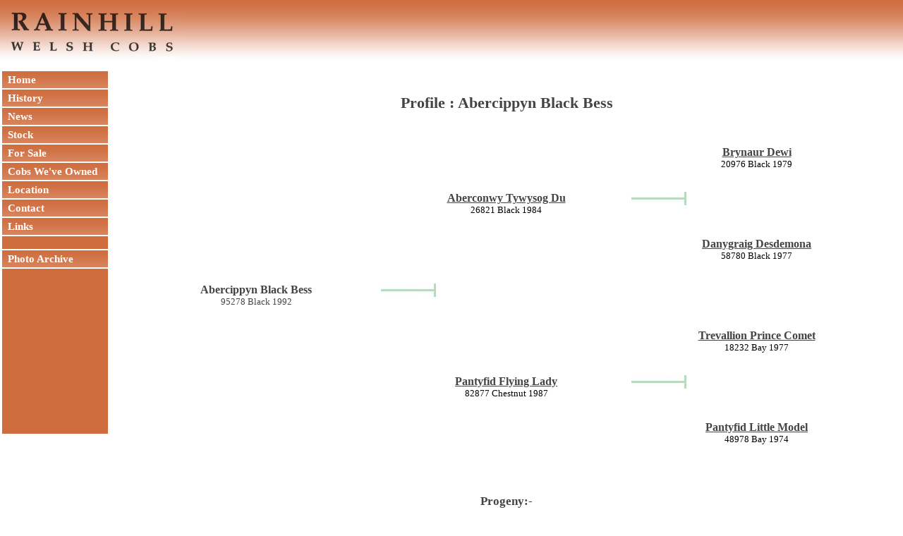

--- FILE ---
content_type: text/html; charset=UTF-8
request_url: https://www.rainhillwelshcobs.com/profile.php?name=Abercippyn%20Black%20Bess
body_size: 1737
content:

<!DOCTYPE html PUBLIC "-//W3C//DTD XHTML 1.0 Transitional//EN" "http://www.w3.org/TR/xhtml1/DTD/xhtml1-transitional.dtd">
<html xmlns="http://www.w3.org/1999/xhtml"><!-- InstanceBegin template="/Templates/layout.dwt" codeOutsideHTMLIsLocked="false" -->

<head>
<meta http-equiv="Content-Type" content="text/html; charset=utf-8" />
<link rel="stylesheet" type="text/css" media="screen" href="screen.css" />
<link rel="stylesheet" type="text/css" media="print" href="print.css" />
<!--[if IE]><link rel="stylesheet" type="text/css" media="screen" href="ie.css" /><![endif]-->
<link rel="shortcut icon" href="favicon.ico" />

<!-- InstanceBeginEditable name="doctitle" -->
<title>Profile - Abercippyn Black Bess : Rainhill Welsh Cobs</title>
<!-- InstanceEndEditable -->

<!-- InstanceBeginEditable name="head" -->
<meta name="Description" content="A small stud in South Oxfordshire breeding quality welsh cobs for driving, riding and showing in hand, and a photo archive of the pictures we have taken at the shows over the last 30 years." />
<meta name="Keywords" content="rainhill, welsh, cobs, horse, breed, riding, showing, driving, photos, for sale, royal welsh show, archive, search, bloodline, family tree, history, south oxfordshire, links" />
<meta http-equiv="imagetoolbar" content="no" />
<meta name="verify-v1" content="xLhKk6AjQDrurd9FN/jbwWvQZGQvHwWO+RVTmqzyj1E=" />
<!-- InstanceEndEditable -->
</head>

<body class="twoColHybLtHdr">

<div id="container">
  <div id="header">
    <img class="fltlft" src="images/logo_small.jpg" width="260" height="85" />
    <br class="clearfloat" />
  <!-- end #header --></div>
  
  <div id="sidebar1">
    <ul>
      <li><a href="index.php">&nbsp;&nbsp;Home</a></li>
      <li><a href="history.php">&nbsp;&nbsp;History</a></li>
      <li><a href="news.php">&nbsp;&nbsp;News</a></li>
      <li><a href="stock.php">&nbsp;&nbsp;Stock</a></li>
      <li><a href="forsale.php">&nbsp;&nbsp;For Sale</a></li>
      <li><a href="owned.php">&nbsp;&nbsp;Cobs We've Owned</a></li>
      <li><a href="location.htm">&nbsp;&nbsp;Location</a></li>
      <li><a href="contact.htm">&nbsp;&nbsp;Contact</a></li>
      <li><a href="links.php">&nbsp;&nbsp;Links</a></li>
      <li>&nbsp;</li>
      <li><a href="archive.php">&nbsp;&nbsp;Photo Archive</a></li>
      <li>&nbsp;<br /><br /><br /><br /><br /><br /><br /><br /><br /><br /><br /><br />&nbsp;</li>
    </ul>
    <br class="clearfloat" />
  </div>
  <!-- end #sidebar1 -->
  
  <!-- InstanceBeginEditable name="MainContent" -->
  <div id="mainContent">
	    
    <table border="0" width="100%" cellspacing="0" cellpadding="0" id="table1">
		<tr>
			<td>
			<h1 align="center"><br />Profile : Abercippyn Black Bess<br /></h1>
			</td>
		</tr>
		<tr>
			<td>
			<div align="center">
							</div>		
		</tr>
		<tr>
			<td>&nbsp;<div align="center">
				<table border="0" width="100%" cellspacing="0" cellpadding="0" id="table2">
					<tr>
						<td width="30%" align="center" nowrap>&nbsp;</td>
						<td width="30%" align="center" nowrap>&nbsp;</td>
						<td width="30%" align="center" nowrap>
						<p align='center'><a href='profile.php?name=Brynaur Dewi'><font color='#444444'><b><u>Brynaur Dewi</b></u></font></a><br><font size='2'>20976 Black 1979</font></td>					</tr>
					<tr>
						<td width="30%" align="center" nowrap>&nbsp;</td>
						<td width="30%" align="center" nowrap>
						<p align='center'><a href='profile.php?name=Aberconwy Tywysog Du'><font color='#444444'><b><u>Aberconwy Tywysog Du</b></u></font></a><br><font size='2'>26821 Black 1984</font></td>						<td width="30%" align="center" nowrap><p align="left">
						<img border="0" src="images/tree.jpg" width="78" height="19"></td>
					</tr>
					<tr>
						<td width="30%" align="center" nowrap>&nbsp;</td>
						<td width="30%" align="center" nowrap>&nbsp;</td>
						<td width="30%" align="center" nowrap>
						<p align='center'><a href='profile.php?name=Danygraig Desdemona'><font color='#444444'><b><u>Danygraig Desdemona</b></u></font></a><br><font size='2'>58780 Black 1977</font></td>					</tr>
					<tr>
						<td width="30%" align="center" nowrap>
						<p align='center'><font color='#444444'><b>Abercippyn Black Bess</b><br>						<font size='2'>95278 Black 1992</font></td>						<td width="30%" align="center" nowrap><p align="left">
						<img border="0" src="images/tree.jpg" width="78" height="19"></td>
						<td width="30%" align="center" nowrap>&nbsp;</td>
					</tr>
					<tr>
						<td width="30%" align="center" nowrap>&nbsp;</td>
						<td width="30%" align="center" nowrap>&nbsp;</td>
						<td width="30%" align="center" nowrap>
						<p align='center'><a href='profile.php?name=Trevallion Prince Comet'><font color='#444444'><b><u>Trevallion Prince Comet</b></u></font></a><br><font size='2'>18232 Bay 1977</font></td>					</tr>
					<tr>
						<td width="30%" align="center" nowrap>&nbsp;</td>
						<td width="30%" align="center" nowrap>
						<p align='center'><a href='profile.php?name=Pantyfid Flying Lady'><font color='#444444'><b><u>Pantyfid Flying Lady</b></u></font></a><br><font size='2'>82877 Chestnut 1987</font></td>						<td width="30%" align="center" nowrap><p align="left">
						<img border="0" src="images/tree.jpg" width="78" height="19"></td>
					</tr>
					<tr>
						<td width="30%" align="center" nowrap>&nbsp;</td>
						<td width="30%" align="center" nowrap>&nbsp;</td>
						<td width="30%" align="center" nowrap>
						<p align='center'><a href='profile.php?name=Pantyfid Little Model'><font color='#444444'><b><u>Pantyfid Little Model</b></u></font></a><br><font size='2'>48978 Bay 1974</font></td>					</tr>
				</table>
				<p>&nbsp;</p>
				<h3>Progeny:-</h3><a href='profile.php?name=Dyffryngwy B'>Dyffryngwy B</a>, <a href='profile.php?name=Dyffryngwy Becca'>Dyffryngwy Becca</a>, <a href='profile.php?name=Dyffryngwy Betsan'>Dyffryngwy Betsan</a>, <a href='profile.php?name=Dyffryngwy Black Bess'>Dyffryngwy Black Bess</a>, <a href='profile.php?name=Dyffryngwy Boneddiges'>Dyffryngwy Boneddiges</a>, <a href='profile.php?name=Dyffryngwy Briallen'>Dyffryngwy Briallen</a>, <a href='profile.php?name=Dyffryngwy Bryn Terfel'>Dyffryngwy Bryn Terfel</a>				<p>&nbsp;</p>
				<p></p><br><br>				
				<p>&nbsp;</div>
			</td>
		</tr>
	</table>
    
    
    <br class="clearfloat" />
  </div><!-- end #mainContent -->
  
  <!-- InstanceEndEditable -->
  <!-- This clearing element should immediately follow the #mainContent div in order to force the #container div to contain all child floats -->

    <br class="clearfloat" />

	<div id="footer">
      <p>&copy; Copyright Rainhill Welsh Cobs. Site Design by <a href="http://www.asapcomputers.co.uk" style="text-decoration:none; color:#CCCCCC" target="_blank">ASAP Computer Services</a></p>
  <!-- end #footer --></div>
  <!-- end #container --></div>
  
  <!-- Google Analytics -->
  <script type="text/javascript">
    var gaJsHost = (("https:" == document.location.protocol) ? "https://ssl." : "http://www.");
    document.write(unescape("%3Cscript src='" + gaJsHost + "google-analytics.com/ga.js' type='text/javascript'%3E%3C/script%3E"));
  </script>
  <script type="text/javascript">
    var pageTracker = _gat._getTracker("UA-2241029-8");
    pageTracker._initData();
    pageTracker._trackPageview();
  </script>
</body>
<!-- InstanceEnd --></html>
